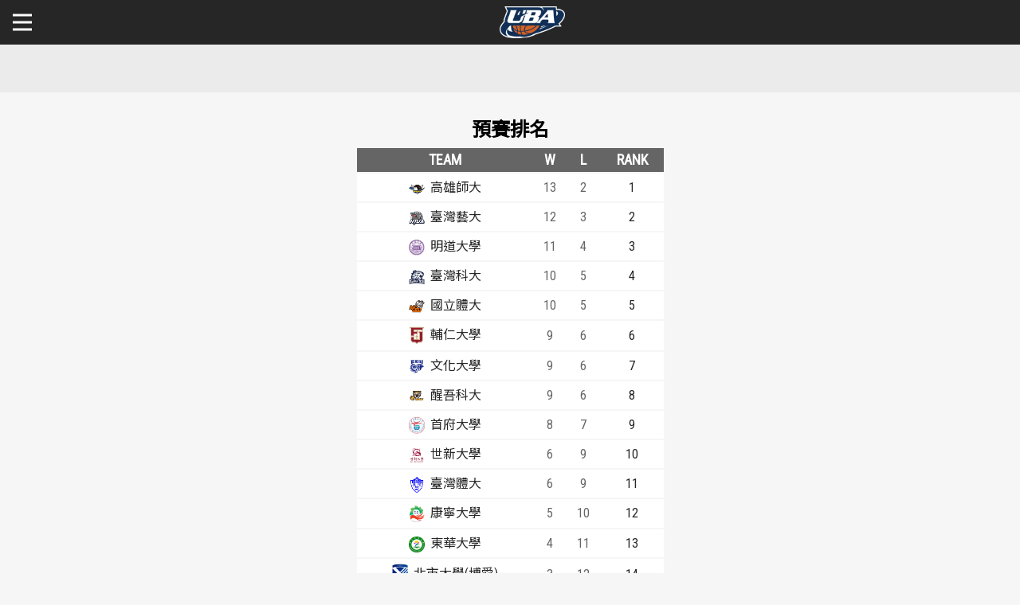

--- FILE ---
content_type: text/html; charset=utf-8
request_url: https://uba.tw/103/%E5%85%AC%E9%96%8B%E7%94%B7%E4%B8%80%E7%B4%9A/TeamRank
body_size: 79933
content:


<!DOCTYPE html>
<html lang="zh-tw">
<head>
    <meta charset="UTF-8">
    <meta name="viewport" content="width=device-width, initial-scale=1.0" />
    <link rel="icon" type="image/x-icon" href="/Images/2023new/favicon.png" />
    <title>戰績排行 - UBA大專籃球聯賽成績攻守記錄網</title>
    <link rel="stylesheet" href="/Content/mci_icoarw.css" />
    <link rel="stylesheet" href="/Content/mci_picsldr.css" />
    <link rel="stylesheet" href="/Content/mci_tab.css" />
    <link rel="stylesheet" href="/Content/site.css" />
    
    <script>
        var _SiteRoot = "/";
        var _BuildDefaultTime;
    </script>
    <script>
        (function (i, s, o, g, r, a, m) {
            i['GoogleAnalyticsObject'] = r;
            i[r] = i[r] ||
                function () {
                    (i[r].q = i[r].q || []).push(arguments)
                }, i[r].l = 1 * new Date();
            a = s.createElement(o),
                m = s.getElementsByTagName(o)[0];
            a.async = 1;
            a.src = g;
            m.parentNode.insertBefore(a, m)
        })(window, document, 'script', 'https://www.google-analytics.com/analytics.js', 'ga');

        ga('create', 'UA-86924312-2', 'auto');
        ga('send', 'pageview');

    </script>
    <script type="text/javascript">
        var appInsights = window.appInsights || function (config) {
            function i(config) { t[config] = function () { var i = arguments; t.queue.push(function () { t[config].apply(t, i) }) } } var t = { config: config }, u = document, e = window, o = "script", s = "AuthenticatedUserContext", h = "start", c = "stop", l = "Track", a = l + "Event", v = l + "Page", y = u.createElement(o), r, f; y.src = config.url || "https://az416426.vo.msecnd.net/scripts/a/ai.0.js"; u.getElementsByTagName(o)[0].parentNode.appendChild(y); try { t.cookie = u.cookie } catch (p) { } for (t.queue = [], t.version = "1.0", r = ["Event", "Exception", "Metric", "PageView", "Trace", "Dependency"]; r.length;) i("track" + r.pop()); return i("set" + s), i("clear" + s), i(h + a), i(c + a), i(h + v), i(c + v), i("flush"), config.disableExceptionTracking || (r = "onerror", i("_" + r), f = e[r], e[r] = function (config, i, u, e, o) { var s = f && f(config, i, u, e, o); return s !== !0 && t["_" + r](config, i, u, e, o), s }), t
        }({
            instrumentationKey: "999d1b99-c200-424f-a6b0-d1c9a23a646b"
        });

        window.appInsights = appInsights;
        appInsights.trackPageView();
    </script>
</head>
<body>
    <div class="main_body">
        <div class="block_top text_bolder">
            <div class="width_limiter">
                <div class="mobile_menu_toggle"><a href="#" id="mobile_menu_button"><span>選單</span></a></div>
                <div class="blcktp_left"><a href="/"><img src="/Images/2023new/site_logo.png" alt="" /></a></div>
                <div class="blcktp_right">
                    <div class="blcktp_menu">
                        <div class="blcktp_menu_items">
                            <ul class="not_list dsflex_wrap">
                                <li class="position_basic">
                                    <a href="https://www.ssu.org.tw/SportsEvent?type=3658b588-6ff8-4024-93c3-f6148cedc1ac" target="_blank"><span>關於富邦人壽UBA</span></a>
                                    
                                </li>
                                <li class="now_here">
                                    <a href="#"><span>公開男一級</span></a>
                                    <div class="site_submenu">
                                        <div class="site_submenu_content">
                                            <div class="site_submenu_title"><span>公開男一級</span></div>
                                            <div class="site_submenu_select">
                                                <div class="site_submenu_selectbox">
                                                    <div class="site_submenu_selectbox_title">學年度</div>
                                                    <div class="site_submenu_selectbox_select">
                                                        <select onchange="ChangeYear(this.value)">
                                                                    <option value="114" >114</option>
                                                                    <option value="113" >113</option>
                                                                    <option value="112" >112</option>
                                                                    <option value="111" >111</option>
                                                                    <option value="110" >110</option>
                                                                    <option value="109" >109</option>
                                                                    <option value="108" >108</option>
                                                                    <option value="107" >107</option>
                                                                    <option value="106" >106</option>
                                                                    <option value="105" >105</option>
                                                                    <option value="104" >104</option>
                                                                    <option value="103" selected>103</option>
                                                                    <option value="102" >102</option>
                                                        </select>
                                                    </div>
                                                </div>
                                            </div>
                                            <div class="site_submenu_menu">
                                                <ul class="not_list">
                                                    <li>
                                                        <a href="/103/%E5%85%AC%E9%96%8B%E7%94%B7%E4%B8%80%E7%B4%9A/Schedule" class=""><span>賽事資訊</span></a>
                                                    </li>
                                                    <li>
                                                        <a href="/103/%E5%85%AC%E9%96%8B%E7%94%B7%E4%B8%80%E7%B4%9A/Schedule/Schedule" class=""><span>賽程表</span></a>
                                                    </li>
                                                    <li>
                                                        <a href="/103/%E5%85%AC%E9%96%8B%E7%94%B7%E4%B8%80%E7%B4%9A/TeamRank" class="Doing"><span>戰績排行</span></a>
                                                    </li>
                                                    <li>
                                                        <a href="#" class="show_teams "><span>球隊資訊</span></a>
                                                        <div class="site_submenu_sub">
                                                            <div class="teams_back"><a href="#" class="teams_back_button"><span>球隊資訊</span></a></div>
                                                            <div class="site_submenu_sub_content">
                                                                <ul class="not_list dsflex_wrap">
                                                                        <li>
                                                                            <a href="/103/%E5%85%AC%E9%96%8B%E7%94%B7%E4%B8%80%E7%B4%9A/Team/Index/FA2742D2-B33F-444E-BEAA-2C2F1232B516">
                                                                                    <img src="/Uploads/Bages/B02292A4-31B0-4FDB-B061-80FD432ED020.png" alt="" />
                                                                                <span>醒吾科大</span>
                                                                            </a>
                                                                        </li>
                                                                        <li>
                                                                            <a href="/103/%E5%85%AC%E9%96%8B%E7%94%B7%E4%B8%80%E7%B4%9A/Team/Index/69B025C4-BEB6-47FF-9B4B-0137627CC1EC">
                                                                                    <img src="/Uploads/Bages/FDCCAB18-DBD5-407A-8C89-E90FDE3FE385.png" alt="" />
                                                                                <span>輔仁大學</span>
                                                                            </a>
                                                                        </li>
                                                                        <li>
                                                                            <a href="/103/%E5%85%AC%E9%96%8B%E7%94%B7%E4%B8%80%E7%B4%9A/Team/Index/134F4106-B83E-46DC-853A-B46F6C7F3D89">
                                                                                    <img src="/Uploads/Bages/14348C8E-6F97-468F-BF0A-0FFBC41C776B.png" alt="" />
                                                                                <span>臺灣體大</span>
                                                                            </a>
                                                                        </li>
                                                                        <li>
                                                                            <a href="/103/%E5%85%AC%E9%96%8B%E7%94%B7%E4%B8%80%E7%B4%9A/Team/Index/8D052701-A833-4369-A9FD-BC5DC605FE49">
                                                                                    <img src="/Uploads/Bages/4FD23359-F5B2-4DF7-B53B-AE2E03507C56.png" alt="" />
                                                                                <span>臺灣藝大</span>
                                                                            </a>
                                                                        </li>
                                                                        <li>
                                                                            <a href="/103/%E5%85%AC%E9%96%8B%E7%94%B7%E4%B8%80%E7%B4%9A/Team/Index/6348EA08-9E85-4CD0-A66A-FAAE61CCB5E5">
                                                                                    <img src="/Uploads/Bages/71B8DB86-A22D-4D0A-A19C-095467F3891E.png" alt="" />
                                                                                <span>臺灣科大</span>
                                                                            </a>
                                                                        </li>
                                                                        <li>
                                                                            <a href="/103/%E5%85%AC%E9%96%8B%E7%94%B7%E4%B8%80%E7%B4%9A/Team/Index/4DE5324E-39A6-4ADF-A828-76322E2AA047">
                                                                                    <img src="/PhotoFiles/SchoolCodeManager/635532162289663984.jpg" alt="" />
                                                                                <span>康寧大學</span>
                                                                            </a>
                                                                        </li>
                                                                        <li>
                                                                            <a href="/103/%E5%85%AC%E9%96%8B%E7%94%B7%E4%B8%80%E7%B4%9A/Team/Index/6B07CC25-3600-4B9F-9A5B-4ADC6FE5A7FA">
                                                                                    <img src="/Uploads/Bages/8C460E67-201A-48F9-A5F0-E8661B1B6F88.png" alt="" />
                                                                                <span>國立體大</span>
                                                                            </a>
                                                                        </li>
                                                                        <li>
                                                                            <a href="/103/%E5%85%AC%E9%96%8B%E7%94%B7%E4%B8%80%E7%B4%9A/Team/Index/E60DB6A9-3047-4BC4-9FF3-AF9FA519448A">
                                                                                    <img src="/Uploads/Bages/D955A8E0-7B29-4753-85C2-1C5AAAFE8EB1.png" alt="" />
                                                                                <span>高雄師大</span>
                                                                            </a>
                                                                        </li>
                                                                        <li>
                                                                            <a href="/103/%E5%85%AC%E9%96%8B%E7%94%B7%E4%B8%80%E7%B4%9A/Team/Index/906A9A86-2C04-469F-A7EF-D2A88E186AD7">
                                                                                    <img src="/PhotoFiles/SchoolCodeManager/635246006227301128.jpg" alt="" />
                                                                                <span>首府大學</span>
                                                                            </a>
                                                                        </li>
                                                                        <li>
                                                                            <a href="/103/%E5%85%AC%E9%96%8B%E7%94%B7%E4%B8%80%E7%B4%9A/Team/Index/3CB2B9D8-513A-42F4-93FF-67906B295D5D">
                                                                                    <img src="/Uploads/Bages/C4575BFB-69FF-4201-91A1-B3C5DFE319A9.png" alt="" />
                                                                                <span>屏東大學</span>
                                                                            </a>
                                                                        </li>
                                                                        <li>
                                                                            <a href="/103/%E5%85%AC%E9%96%8B%E7%94%B7%E4%B8%80%E7%B4%9A/Team/Index/E8CAB35C-BF6C-4FFF-851B-EDFEDC3805C6">
                                                                                    <img src="/PhotoFiles/SchoolCodeManager/635532129887470684.jpg" alt="" />
                                                                                <span>東華大學</span>
                                                                            </a>
                                                                        </li>
                                                                        <li>
                                                                            <a href="/103/%E5%85%AC%E9%96%8B%E7%94%B7%E4%B8%80%E7%B4%9A/Team/Index/2AB5C7DA-528F-425B-A3EE-956D4C20A3B4">
                                                                                    <img src="/PhotoFiles/SchoolCodeManager/635246005713175288.jpg" alt="" />
                                                                                <span>明道大學</span>
                                                                            </a>
                                                                        </li>
                                                                        <li>
                                                                            <a href="/103/%E5%85%AC%E9%96%8B%E7%94%B7%E4%B8%80%E7%B4%9A/Team/Index/A0C12ECF-C554-4A88-91F3-9F79501BA07A">
                                                                                    <img src="/Uploads/Bages/8554A7B0-6E1C-4DF2-87CC-B66BD093AC6D.png" alt="" />
                                                                                <span>成功大學</span>
                                                                            </a>
                                                                        </li>
                                                                        <li>
                                                                            <a href="/103/%E5%85%AC%E9%96%8B%E7%94%B7%E4%B8%80%E7%B4%9A/Team/Index/DB91FCC4-5877-4051-8D87-06492D174FC5">
                                                                                    <img src="/Uploads/Bages/D9001C79-044D-4631-9F88-36579EC9B432.png" alt="" />
                                                                                <span>北市大學(博愛)</span>
                                                                            </a>
                                                                        </li>
                                                                        <li>
                                                                            <a href="/103/%E5%85%AC%E9%96%8B%E7%94%B7%E4%B8%80%E7%B4%9A/Team/Index/5B9DA934-043D-4903-8FE1-EF86E2EEE548">
                                                                                    <img src="/Uploads/Bages/ACFB7139-C5AC-4CFC-9F3F-7B6B5240B44A.png" alt="" />
                                                                                <span>世新大學</span>
                                                                            </a>
                                                                        </li>
                                                                        <li>
                                                                            <a href="/103/%E5%85%AC%E9%96%8B%E7%94%B7%E4%B8%80%E7%B4%9A/Team/Index/3078701F-31EE-479D-9882-FA928F0116F0">
                                                                                    <img src="/Uploads/Bages/FE097FB5-3CDC-4DF4-BB30-C6B29054CD15.png" alt="" />
                                                                                <span>文化大學</span>
                                                                            </a>
                                                                        </li>
                                                                </ul>
                                                            </div>
                                                        </div>
                                                    </li>
                                                    <li>
                                                        <a href="/103/%E5%85%AC%E9%96%8B%E7%94%B7%E4%B8%80%E7%B4%9A/Player" class=""><span>選手資訊</span></a>
                                                    </li>
                                                    <li>
                                                        <a href="/103/%E5%85%AC%E9%96%8B%E7%94%B7%E4%B8%80%E7%B4%9A/Team/Statistic" class=""><span>數據統計</span></a>
                                                    </li>
                                                </ul>
                                            </div>
                                            <div class="site_submenu_links">
                                                <ul class="not_list">
                                                    <li><a href="#"><span>歷屆冠軍</span></a></li>
                                                    <li><a href="#"><span>歷屆個人獎得主</span></a></li>
                                                    <li><a href="#"><span>歷史數據排行</span></a></li>
                                                </ul>
                                            </div>
                                        </div>
                                    </div>
                                </li>
                                <li class="">
                                    <a href="#"><span>公開女一級</span></a>
                                    <div class="site_submenu">
                                        <div class="site_submenu_content">
                                            <div class="site_submenu_title"><span>公開女一級</span></div>
                                            <div class="site_submenu_select">
                                                <div class="site_submenu_selectbox">
                                                    <div class="site_submenu_selectbox_title">學年度</div>
                                                    <div class="site_submenu_selectbox_select">
                                                        <select onchange="ChangeYear(this.value)">
                                                                    <option value="114" >114</option>
                                                                    <option value="113" >113</option>
                                                                    <option value="112" >112</option>
                                                                    <option value="111" >111</option>
                                                                    <option value="110" >110</option>
                                                                    <option value="109" >109</option>
                                                                    <option value="108" >108</option>
                                                                    <option value="107" >107</option>
                                                                    <option value="106" >106</option>
                                                                    <option value="105" >105</option>
                                                                    <option value="104" >104</option>
                                                                    <option value="103" selected>103</option>
                                                                    <option value="102" >102</option>
                                                        </select>
                                                    </div>
                                                </div>
                                            </div>
                                            <div class="site_submenu_menu">
                                                <ul class="not_list">
                                                    <li>
                                                        <a href="/103/%E5%85%AC%E9%96%8B%E5%A5%B3%E4%B8%80%E7%B4%9A/Schedule" class=""><span>賽事資訊</span></a>
                                                    </li>
                                                    <li>
                                                        <a href="/103/%E5%85%AC%E9%96%8B%E5%A5%B3%E4%B8%80%E7%B4%9A/Schedule/Schedule" class=""><span>賽程表</span></a>
                                                    </li>
                                                    <li>
                                                        <a href="/103/%E5%85%AC%E9%96%8B%E5%A5%B3%E4%B8%80%E7%B4%9A/TeamRank" class=""><span>戰績排行</span></a>
                                                    </li>
                                                    <li>
                                                        <a href="#" class="show_teams "><span>球隊資訊</span></a>
                                                        <div class="site_submenu_sub">
                                                            <div class="teams_back"><a href="#" class="teams_back_button"><span>球隊資訊</span></a></div>
                                                            <div class="site_submenu_sub_content">
                                                                <ul class="not_list dsflex_wrap">
                                                                        <li>
                                                                            <a href="/103/%E5%85%AC%E9%96%8B%E5%A5%B3%E4%B8%80%E7%B4%9A/Team/Index/17EB2C3D-C92B-49AA-B246-9B319EF115A7">
                                                                                    <img src="/Uploads/Bages/14348C8E-6F97-468F-BF0A-0FFBC41C776B.png" alt="" />
                                                                                <span>臺灣體大</span>
                                                                            </a>
                                                                        </li>
                                                                        <li>
                                                                            <a href="/103/%E5%85%AC%E9%96%8B%E5%A5%B3%E4%B8%80%E7%B4%9A/Team/Index/B6B8FDFD-61CE-4A21-AB29-46A620BB8494">
                                                                                    <img src="/Uploads/Bages/FE947093-FA6F-4596-93D1-501506BA36D1.png" alt="" />
                                                                                <span>臺灣師大</span>
                                                                            </a>
                                                                        </li>
                                                                        <li>
                                                                            <a href="/103/%E5%85%AC%E9%96%8B%E5%A5%B3%E4%B8%80%E7%B4%9A/Team/Index/D42A613C-176E-45E4-ABFF-8C8E03C423D8">
                                                                                    <img src="/Uploads/Bages/71B8DB86-A22D-4D0A-A19C-095467F3891E.png" alt="" />
                                                                                <span>臺灣科大</span>
                                                                            </a>
                                                                        </li>
                                                                        <li>
                                                                            <a href="/103/%E5%85%AC%E9%96%8B%E5%A5%B3%E4%B8%80%E7%B4%9A/Team/Index/05005634-17EE-47CF-B648-ED6EBCEA3B9D">
                                                                                    <img src="/Uploads/Bages/11D4E200-E27F-4348-ABDF-6561D1F2011E.png" alt="" />
                                                                                <span>臺北大學</span>
                                                                            </a>
                                                                        </li>
                                                                        <li>
                                                                            <a href="/103/%E5%85%AC%E9%96%8B%E5%A5%B3%E4%B8%80%E7%B4%9A/Team/Index/DA43CCEA-796A-4DCD-BD37-8E82939536E9">
                                                                                    <img src="/PhotoFiles/SchoolCodeManager/635246016778358040.jpg" alt="" />
                                                                                <span>實踐大學</span>
                                                                            </a>
                                                                        </li>
                                                                        <li>
                                                                            <a href="/103/%E5%85%AC%E9%96%8B%E5%A5%B3%E4%B8%80%E7%B4%9A/Team/Index/ECEFD200-43FA-46EF-8275-825F3718A101">
                                                                                    <img src="/PhotoFiles/SchoolCodeManager/635539138754013642.gif" alt="" />
                                                                                <span>國北教大</span>
                                                                            </a>
                                                                        </li>
                                                                        <li>
                                                                            <a href="/103/%E5%85%AC%E9%96%8B%E5%A5%B3%E4%B8%80%E7%B4%9A/Team/Index/73599EFC-1AA0-4012-B661-DE49CFACD1B3">
                                                                                    <img src="/PhotoFiles/SchoolCodeManager/635539134351361825.jpg" alt="" />
                                                                                <span>東南科大</span>
                                                                            </a>
                                                                        </li>
                                                                        <li>
                                                                            <a href="/103/%E5%85%AC%E9%96%8B%E5%A5%B3%E4%B8%80%E7%B4%9A/Team/Index/7E82BBC6-49D4-4DB3-B074-91C06EBC83CA">
                                                                                    <img src="/Uploads/Bages/76CF3638-9338-43AA-BC58-E86F0217FF75.png" alt="" />
                                                                                <span>佛光大學</span>
                                                                            </a>
                                                                        </li>
                                                                        <li>
                                                                            <a href="/103/%E5%85%AC%E9%96%8B%E5%A5%B3%E4%B8%80%E7%B4%9A/Team/Index/B4B0D897-B9DA-4205-857B-73DFCA09D1CE">
                                                                                    <img src="/Uploads/Bages/D9001C79-044D-4631-9F88-36579EC9B432.png" alt="" />
                                                                                <span>北市大學(博愛)</span>
                                                                            </a>
                                                                        </li>
                                                                        <li>
                                                                            <a href="/103/%E5%85%AC%E9%96%8B%E5%A5%B3%E4%B8%80%E7%B4%9A/Team/Index/97F5D5EB-3F5F-4CB6-84FC-9FE2129D42BE">
                                                                                    <img src="/Uploads/Bages/ACF6E609-4F20-4104-9AAE-A73B54027BC5.png" alt="" />
                                                                                <span>北市大學(天母)</span>
                                                                            </a>
                                                                        </li>
                                                                        <li>
                                                                            <a href="/103/%E5%85%AC%E9%96%8B%E5%A5%B3%E4%B8%80%E7%B4%9A/Team/Index/B269B638-3C60-4FBE-9A29-3852680E6A8D">
                                                                                    <img src="/Uploads/Bages/ACFB7139-C5AC-4CFC-9F3F-7B6B5240B44A.png" alt="" />
                                                                                <span>世新大學</span>
                                                                            </a>
                                                                        </li>
                                                                        <li>
                                                                            <a href="/103/%E5%85%AC%E9%96%8B%E5%A5%B3%E4%B8%80%E7%B4%9A/Team/Index/80FA73AD-98A4-47A6-92B1-DDEF8C2B5617">
                                                                                    <img src="/Uploads/Bages/FE097FB5-3CDC-4DF4-BB30-C6B29054CD15.png" alt="" />
                                                                                <span>文化大學</span>
                                                                            </a>
                                                                        </li>
                                                                </ul>
                                                            </div>
                                                        </div>
                                                    </li>
                                                    <li>
                                                        <a href="/103/%E5%85%AC%E9%96%8B%E5%A5%B3%E4%B8%80%E7%B4%9A/Player" class=""><span>選手資訊</span></a>
                                                    </li>
                                                    <li>
                                                        <a href="/103/%E5%85%AC%E9%96%8B%E5%A5%B3%E4%B8%80%E7%B4%9A/Team/Statistic" class=""><span>數據統計</span></a>
                                                    </li>
                                                </ul>
                                            </div>
                                            <div class="site_submenu_links">
                                                <ul class="not_list">
                                                    <li><a href="#"><span>歷屆冠軍</span></a></li>
                                                    <li><a href="#"><span>歷屆個人獎得主</span></a></li>
                                                    <li><a href="#"><span>歷史數據排行</span></a></li>
                                                </ul>
                                            </div>
                                        </div>
                                    </div>
                                </li>
                                <li>
                                    <a href="https://uba.tw/SecondAndGeneral"><span>二級與一般組</span></a>
                                </li>
                                <li>
                                    <a href="https://www.ssu.org.tw/News?type=c99e6d1d-4e4e-4f91-a292-dd5db3b9150e" target="_blank"><span>新聞</span></a>
                                </li>
                            </ul>
                        </div>
                        <div class="blcktp_menu_social">
                            <ul class="not_list dsflex_wrap site_flex_padding">
                                <li><a href="https://www.sports.gov.tw/" target="_blank"><img src="/Images/2023new/site_top_icons_1-2025.png" alt="體育部" /></a></li>
                                <li><a href="https://www.ctusf.org.tw/" target="_blank"><img src="/Images/2023new/site_top_icons_2.png" alt="大專體總" /></a></li>
                                <li><a href="https://www.fubon.com/life/" target="_blank"><img src="/Images/2023new/site_top_icons_3.png" alt="富邦人壽" /></a></li>
                            </ul>
                        </div>
                    </div>
                </div>
            </div>
        </div>
        <div class="block_middle">
            <div class="inner_gender_spec" data-type="male">
                <div class="inrpg_gender_now"></div>
                
                

<div class="page_content_place" data-rel="teamrank">
    <div class="inner_teamrank_top">
        <div class="width_limiter">
            <div class="inrtmrnktp_rank_view_box">
            </div>
        </div>
    </div>
    <div class="width_limiter">
        <div class="innerpage_main">
            
            <div class="other_games_rank">
                <ul class="not_list dsflex_wrap">
                    
                                                                <li>
                            <div class="other_games_rank_item">
                                <div class="record_title"><span>預賽排名</span></div>
                                        <div class="record_content">
                <div class="record_tableTitle"></div>
            <div class="record_table">
                
                        <table class="record_tableHead">
                            <thead>
                                <tr>
                                    <th>TEAM</th>
                                    <th>W</th>
                                    <th>L</th>
                                    <th>RANK</th>
                                </tr>
                            </thead>
                            <tbody>

                                    <tr>
                                        <td>
                                                <img src="/Uploads/Bages/D955A8E0-7B29-4753-85C2-1C5AAAFE8EB1.png" alt="" />
                                            <a href="/103/%E5%85%AC%E9%96%8B%E7%94%B7%E4%B8%80%E7%B4%9A/Team/Index/E60DB6A9-3047-4BC4-9FF3-AF9FA519448A">高雄師大</a>
                                        </td>
                                        <td>13</td>
                                        <td>2</td>
                                        
                                            <td class="rank_lose">
                                                <a class="fancybox" href="#E60DB6A9-3047-4BC4-9FF3-AF9FA519448A預賽無">1</a>
                                            </td>
                                    </tr>
                                    <tr id="E60DB6A9-3047-4BC4-9FF3-AF9FA519448A預賽無" style="display: none">
                                        <td colspan="4">
                                            <label style="font-size: 16px">勝場數：0</label>
                                            <br />
                                            <label style="font-size: 16px">得分和：0</label>
                                            <br />
                                            <label style="font-size: 16px">失分和：0</label>
                                            <br />
                                            <label style="font-size: 16px">得失分率：0</label>
                                        </td>
                                    </tr>
                                    <tr>
                                        <td>
                                                <img src="/Uploads/Bages/4FD23359-F5B2-4DF7-B53B-AE2E03507C56.png" alt="" />
                                            <a href="/103/%E5%85%AC%E9%96%8B%E7%94%B7%E4%B8%80%E7%B4%9A/Team/Index/8D052701-A833-4369-A9FD-BC5DC605FE49">臺灣藝大</a>
                                        </td>
                                        <td>12</td>
                                        <td>3</td>
                                        
                                            <td class="rank_lose">
                                                <a class="fancybox" href="#8D052701-A833-4369-A9FD-BC5DC605FE49預賽無">2</a>
                                            </td>
                                    </tr>
                                    <tr id="8D052701-A833-4369-A9FD-BC5DC605FE49預賽無" style="display: none">
                                        <td colspan="4">
                                            <label style="font-size: 16px">勝場數：0</label>
                                            <br />
                                            <label style="font-size: 16px">得分和：0</label>
                                            <br />
                                            <label style="font-size: 16px">失分和：0</label>
                                            <br />
                                            <label style="font-size: 16px">得失分率：0</label>
                                        </td>
                                    </tr>
                                    <tr>
                                        <td>
                                                <img src="/PhotoFiles/SchoolCodeManager/635246005713175288.jpg" alt="" />
                                            <a href="/103/%E5%85%AC%E9%96%8B%E7%94%B7%E4%B8%80%E7%B4%9A/Team/Index/2AB5C7DA-528F-425B-A3EE-956D4C20A3B4">明道大學</a>
                                        </td>
                                        <td>11</td>
                                        <td>4</td>
                                        
                                            <td class="rank_lose">
                                                <a class="fancybox" href="#2AB5C7DA-528F-425B-A3EE-956D4C20A3B4預賽無">3</a>
                                            </td>
                                    </tr>
                                    <tr id="2AB5C7DA-528F-425B-A3EE-956D4C20A3B4預賽無" style="display: none">
                                        <td colspan="4">
                                            <label style="font-size: 16px">勝場數：0</label>
                                            <br />
                                            <label style="font-size: 16px">得分和：0</label>
                                            <br />
                                            <label style="font-size: 16px">失分和：0</label>
                                            <br />
                                            <label style="font-size: 16px">得失分率：0</label>
                                        </td>
                                    </tr>
                                    <tr>
                                        <td>
                                                <img src="/Uploads/Bages/71B8DB86-A22D-4D0A-A19C-095467F3891E.png" alt="" />
                                            <a href="/103/%E5%85%AC%E9%96%8B%E7%94%B7%E4%B8%80%E7%B4%9A/Team/Index/6348EA08-9E85-4CD0-A66A-FAAE61CCB5E5">臺灣科大</a>
                                        </td>
                                        <td>10</td>
                                        <td>5</td>
                                        
                                            <td class="rank_lose">
                                                <a class="fancybox" href="#6348EA08-9E85-4CD0-A66A-FAAE61CCB5E5預賽無">4</a>
                                            </td>
                                    </tr>
                                    <tr id="6348EA08-9E85-4CD0-A66A-FAAE61CCB5E5預賽無" style="display: none">
                                        <td colspan="4">
                                            <label style="font-size: 16px">勝場數：1</label>
                                            <br />
                                            <label style="font-size: 16px">得分和：0</label>
                                            <br />
                                            <label style="font-size: 16px">失分和：0</label>
                                            <br />
                                            <label style="font-size: 16px">得失分率：0</label>
                                        </td>
                                    </tr>
                                    <tr>
                                        <td>
                                                <img src="/Uploads/Bages/8C460E67-201A-48F9-A5F0-E8661B1B6F88.png" alt="" />
                                            <a href="/103/%E5%85%AC%E9%96%8B%E7%94%B7%E4%B8%80%E7%B4%9A/Team/Index/6B07CC25-3600-4B9F-9A5B-4ADC6FE5A7FA">國立體大</a>
                                        </td>
                                        <td>10</td>
                                        <td>5</td>
                                        
                                            <td class="rank_lose">
                                                <a class="fancybox" href="#6B07CC25-3600-4B9F-9A5B-4ADC6FE5A7FA預賽無">5</a>
                                            </td>
                                    </tr>
                                    <tr id="6B07CC25-3600-4B9F-9A5B-4ADC6FE5A7FA預賽無" style="display: none">
                                        <td colspan="4">
                                            <label style="font-size: 16px">勝場數：0</label>
                                            <br />
                                            <label style="font-size: 16px">得分和：0</label>
                                            <br />
                                            <label style="font-size: 16px">失分和：0</label>
                                            <br />
                                            <label style="font-size: 16px">得失分率：0</label>
                                        </td>
                                    </tr>
                                    <tr>
                                        <td>
                                                <img src="/Uploads/Bages/FDCCAB18-DBD5-407A-8C89-E90FDE3FE385.png" alt="" />
                                            <a href="/103/%E5%85%AC%E9%96%8B%E7%94%B7%E4%B8%80%E7%B4%9A/Team/Index/69B025C4-BEB6-47FF-9B4B-0137627CC1EC">輔仁大學</a>
                                        </td>
                                        <td>9</td>
                                        <td>6</td>
                                        
                                            <td class="rank_lose">
                                                <a class="fancybox" href="#69B025C4-BEB6-47FF-9B4B-0137627CC1EC預賽無">6</a>
                                            </td>
                                    </tr>
                                    <tr id="69B025C4-BEB6-47FF-9B4B-0137627CC1EC預賽無" style="display: none">
                                        <td colspan="4">
                                            <label style="font-size: 16px">勝場數：2</label>
                                            <br />
                                            <label style="font-size: 16px">得分和：0</label>
                                            <br />
                                            <label style="font-size: 16px">失分和：0</label>
                                            <br />
                                            <label style="font-size: 16px">得失分率：0</label>
                                        </td>
                                    </tr>
                                    <tr>
                                        <td>
                                                <img src="/Uploads/Bages/FE097FB5-3CDC-4DF4-BB30-C6B29054CD15.png" alt="" />
                                            <a href="/103/%E5%85%AC%E9%96%8B%E7%94%B7%E4%B8%80%E7%B4%9A/Team/Index/3078701F-31EE-479D-9882-FA928F0116F0">文化大學</a>
                                        </td>
                                        <td>9</td>
                                        <td>6</td>
                                        
                                            <td class="rank_lose">
                                                <a class="fancybox" href="#3078701F-31EE-479D-9882-FA928F0116F0預賽無">7</a>
                                            </td>
                                    </tr>
                                    <tr id="3078701F-31EE-479D-9882-FA928F0116F0預賽無" style="display: none">
                                        <td colspan="4">
                                            <label style="font-size: 16px">勝場數：1</label>
                                            <br />
                                            <label style="font-size: 16px">得分和：0</label>
                                            <br />
                                            <label style="font-size: 16px">失分和：0</label>
                                            <br />
                                            <label style="font-size: 16px">得失分率：0</label>
                                        </td>
                                    </tr>
                                    <tr>
                                        <td>
                                                <img src="/Uploads/Bages/B02292A4-31B0-4FDB-B061-80FD432ED020.png" alt="" />
                                            <a href="/103/%E5%85%AC%E9%96%8B%E7%94%B7%E4%B8%80%E7%B4%9A/Team/Index/FA2742D2-B33F-444E-BEAA-2C2F1232B516">醒吾科大</a>
                                        </td>
                                        <td>9</td>
                                        <td>6</td>
                                        
                                            <td class="rank_lose">
                                                <a class="fancybox" href="#FA2742D2-B33F-444E-BEAA-2C2F1232B516預賽無">8</a>
                                            </td>
                                    </tr>
                                    <tr id="FA2742D2-B33F-444E-BEAA-2C2F1232B516預賽無" style="display: none">
                                        <td colspan="4">
                                            <label style="font-size: 16px">勝場數：0</label>
                                            <br />
                                            <label style="font-size: 16px">得分和：0</label>
                                            <br />
                                            <label style="font-size: 16px">失分和：0</label>
                                            <br />
                                            <label style="font-size: 16px">得失分率：0</label>
                                        </td>
                                    </tr>
                                    <tr>
                                        <td>
                                                <img src="/PhotoFiles/SchoolCodeManager/635246006227301128.jpg" alt="" />
                                            <a href="/103/%E5%85%AC%E9%96%8B%E7%94%B7%E4%B8%80%E7%B4%9A/Team/Index/906A9A86-2C04-469F-A7EF-D2A88E186AD7">首府大學</a>
                                        </td>
                                        <td>8</td>
                                        <td>7</td>
                                        
                                            <td class="rank_lose">
                                                <a class="fancybox" href="#906A9A86-2C04-469F-A7EF-D2A88E186AD7預賽無">9</a>
                                            </td>
                                    </tr>
                                    <tr id="906A9A86-2C04-469F-A7EF-D2A88E186AD7預賽無" style="display: none">
                                        <td colspan="4">
                                            <label style="font-size: 16px">勝場數：0</label>
                                            <br />
                                            <label style="font-size: 16px">得分和：0</label>
                                            <br />
                                            <label style="font-size: 16px">失分和：0</label>
                                            <br />
                                            <label style="font-size: 16px">得失分率：0</label>
                                        </td>
                                    </tr>
                                    <tr>
                                        <td>
                                                <img src="/Uploads/Bages/ACFB7139-C5AC-4CFC-9F3F-7B6B5240B44A.png" alt="" />
                                            <a href="/103/%E5%85%AC%E9%96%8B%E7%94%B7%E4%B8%80%E7%B4%9A/Team/Index/5B9DA934-043D-4903-8FE1-EF86E2EEE548">世新大學</a>
                                        </td>
                                        <td>6</td>
                                        <td>9</td>
                                        
                                            <td class="rank_lose">
                                                <a class="fancybox" href="#5B9DA934-043D-4903-8FE1-EF86E2EEE548預賽無">10</a>
                                            </td>
                                    </tr>
                                    <tr id="5B9DA934-043D-4903-8FE1-EF86E2EEE548預賽無" style="display: none">
                                        <td colspan="4">
                                            <label style="font-size: 16px">勝場數：1</label>
                                            <br />
                                            <label style="font-size: 16px">得分和：0</label>
                                            <br />
                                            <label style="font-size: 16px">失分和：0</label>
                                            <br />
                                            <label style="font-size: 16px">得失分率：0</label>
                                        </td>
                                    </tr>
                                    <tr>
                                        <td>
                                                <img src="/Uploads/Bages/14348C8E-6F97-468F-BF0A-0FFBC41C776B.png" alt="" />
                                            <a href="/103/%E5%85%AC%E9%96%8B%E7%94%B7%E4%B8%80%E7%B4%9A/Team/Index/134F4106-B83E-46DC-853A-B46F6C7F3D89">臺灣體大</a>
                                        </td>
                                        <td>6</td>
                                        <td>9</td>
                                        
                                            <td class="rank_lose">
                                                <a class="fancybox" href="#134F4106-B83E-46DC-853A-B46F6C7F3D89預賽無">11</a>
                                            </td>
                                    </tr>
                                    <tr id="134F4106-B83E-46DC-853A-B46F6C7F3D89預賽無" style="display: none">
                                        <td colspan="4">
                                            <label style="font-size: 16px">勝場數：0</label>
                                            <br />
                                            <label style="font-size: 16px">得分和：0</label>
                                            <br />
                                            <label style="font-size: 16px">失分和：0</label>
                                            <br />
                                            <label style="font-size: 16px">得失分率：0</label>
                                        </td>
                                    </tr>
                                    <tr>
                                        <td>
                                                <img src="/PhotoFiles/SchoolCodeManager/635532162289663984.jpg" alt="" />
                                            <a href="/103/%E5%85%AC%E9%96%8B%E7%94%B7%E4%B8%80%E7%B4%9A/Team/Index/4DE5324E-39A6-4ADF-A828-76322E2AA047">康寧大學</a>
                                        </td>
                                        <td>5</td>
                                        <td>10</td>
                                        
                                            <td class="rank_lose">
                                                <a class="fancybox" href="#4DE5324E-39A6-4ADF-A828-76322E2AA047預賽無">12</a>
                                            </td>
                                    </tr>
                                    <tr id="4DE5324E-39A6-4ADF-A828-76322E2AA047預賽無" style="display: none">
                                        <td colspan="4">
                                            <label style="font-size: 16px">勝場數：0</label>
                                            <br />
                                            <label style="font-size: 16px">得分和：0</label>
                                            <br />
                                            <label style="font-size: 16px">失分和：0</label>
                                            <br />
                                            <label style="font-size: 16px">得失分率：0</label>
                                        </td>
                                    </tr>
                                    <tr>
                                        <td>
                                                <img src="/PhotoFiles/SchoolCodeManager/635532129887470684.jpg" alt="" />
                                            <a href="/103/%E5%85%AC%E9%96%8B%E7%94%B7%E4%B8%80%E7%B4%9A/Team/Index/E8CAB35C-BF6C-4FFF-851B-EDFEDC3805C6">東華大學</a>
                                        </td>
                                        <td>4</td>
                                        <td>11</td>
                                        
                                            <td class="rank_lose">
                                                <a class="fancybox" href="#E8CAB35C-BF6C-4FFF-851B-EDFEDC3805C6預賽無">13</a>
                                            </td>
                                    </tr>
                                    <tr id="E8CAB35C-BF6C-4FFF-851B-EDFEDC3805C6預賽無" style="display: none">
                                        <td colspan="4">
                                            <label style="font-size: 16px">勝場數：0</label>
                                            <br />
                                            <label style="font-size: 16px">得分和：0</label>
                                            <br />
                                            <label style="font-size: 16px">失分和：0</label>
                                            <br />
                                            <label style="font-size: 16px">得失分率：0</label>
                                        </td>
                                    </tr>
                                    <tr>
                                        <td>
                                                <img src="/Uploads/Bages/D9001C79-044D-4631-9F88-36579EC9B432.png" alt="" />
                                            <a href="/103/%E5%85%AC%E9%96%8B%E7%94%B7%E4%B8%80%E7%B4%9A/Team/Index/DB91FCC4-5877-4051-8D87-06492D174FC5">北市大學(博愛)</a>
                                        </td>
                                        <td>3</td>
                                        <td>12</td>
                                        
                                            <td class="rank_lose">
                                                <a class="fancybox" href="#DB91FCC4-5877-4051-8D87-06492D174FC5預賽無">14</a>
                                            </td>
                                    </tr>
                                    <tr id="DB91FCC4-5877-4051-8D87-06492D174FC5預賽無" style="display: none">
                                        <td colspan="4">
                                            <label style="font-size: 16px">勝場數：1</label>
                                            <br />
                                            <label style="font-size: 16px">得分和：0</label>
                                            <br />
                                            <label style="font-size: 16px">失分和：0</label>
                                            <br />
                                            <label style="font-size: 16px">得失分率：0</label>
                                        </td>
                                    </tr>
                                    <tr>
                                        <td>
                                                <img src="/Uploads/Bages/C4575BFB-69FF-4201-91A1-B3C5DFE319A9.png" alt="" />
                                            <a href="/103/%E5%85%AC%E9%96%8B%E7%94%B7%E4%B8%80%E7%B4%9A/Team/Index/3CB2B9D8-513A-42F4-93FF-67906B295D5D">屏東大學</a>
                                        </td>
                                        <td>3</td>
                                        <td>12</td>
                                        
                                            <td class="rank_lose">
                                                <a class="fancybox" href="#3CB2B9D8-513A-42F4-93FF-67906B295D5D預賽無">15</a>
                                            </td>
                                    </tr>
                                    <tr id="3CB2B9D8-513A-42F4-93FF-67906B295D5D預賽無" style="display: none">
                                        <td colspan="4">
                                            <label style="font-size: 16px">勝場數：0</label>
                                            <br />
                                            <label style="font-size: 16px">得分和：0</label>
                                            <br />
                                            <label style="font-size: 16px">失分和：0</label>
                                            <br />
                                            <label style="font-size: 16px">得失分率：0</label>
                                        </td>
                                    </tr>
                                    <tr>
                                        <td>
                                                <img src="/Uploads/Bages/8554A7B0-6E1C-4DF2-87CC-B66BD093AC6D.png" alt="" />
                                            <a href="/103/%E5%85%AC%E9%96%8B%E7%94%B7%E4%B8%80%E7%B4%9A/Team/Index/A0C12ECF-C554-4A88-91F3-9F79501BA07A">成功大學</a>
                                        </td>
                                        <td>2</td>
                                        <td>13</td>
                                        
                                            <td class="rank_lose">
                                                <a class="fancybox" href="#A0C12ECF-C554-4A88-91F3-9F79501BA07A預賽無">16</a>
                                            </td>
                                    </tr>
                                    <tr id="A0C12ECF-C554-4A88-91F3-9F79501BA07A預賽無" style="display: none">
                                        <td colspan="4">
                                            <label style="font-size: 16px">勝場數：0</label>
                                            <br />
                                            <label style="font-size: 16px">得分和：0</label>
                                            <br />
                                            <label style="font-size: 16px">失分和：0</label>
                                            <br />
                                            <label style="font-size: 16px">得失分率：0</label>
                                        </td>
                                    </tr>
                            </tbody>
                        </table>
                    
            </div>
        </div>

                            </div>
                        </li>
                </ul>
            </div>
        </div>
    </div>
</div>


            </div>
        </div>
        <div class="block_bottom">
            <div class="blckbtm_top">
                <div class="width_limiter">
                    <div class="text_title text_bolder"><span class="main_text">SPONSORS</span></div>
                    <div class="site_sponsors">
                        <ul class="not_list dsflex_wrap">
                            <li><img src="/Images/2023new/banner/20251110/1-1.jpg" alt="" /></li>
                            <li><a href="https://www.fubon.com/life/" target="_blank"><img src="/Images/2023new/banner/20231106/2-1.jpg" alt="" /></a></li>
                            <li><a href="https://www.cht.com.tw/home/consumer" target="_blank"><img src="/Images/2023new/banner/20231106/2-2.jpg" alt="" /></a></li>
                            
                            <li><a href="https://www.starlike.com.tw/blog/brands/spalding/" target="_blank"><img src="/Images/2023new/banner/20231106/2-4.jpg" alt="" /></a></li>
                            
                            <li><a href="https://www.weilih.com.tw/product/7526" target="_blank"><img src="/Images/2023new/banner/20231106/2-6.jpg" alt="" /></a></li>
                        </ul>
                        <ul class="not_list dsflex_wrap">
                            <li><a href="https://www.heysong.com.tw/fin/" target="_blank"><img src="/Images/2023new/banner/20231106/3-1.jpg" alt="" /></a></li>
                            <li><a href="https://www.ykkap.com.tw/index.aspx" target="_blank"><img src="/Images/2023new/banner/20251110/2-1.jpg" alt="" /></li>
                            <li><a href="https://www.underarmour.tw/" target="_blank"><img src="/Images/2023new/banner/20251110/2-2.jpg" alt="" /></li>
                            
                            <li><a href="https://www.momoshop.com.tw/main/Main.jsp" target="_blank"><img src="/Images/2023new/banner/20241115/3-2.jpg" alt="" /></a></li>
                            <li><a href="http://sport.videoland.com.tw/#" target="_blank"><img src="/Images/2023new/banner/20231106/3-3.jpg" alt="" /></a></li>
                            <li><a href="https://today.line.me/tw/v2/page/TOPIC-UBA" target="_blank"><img src="/Images/2023new/banner/20231106/3-4.jpg" alt="" /></a></li>
                            <li><a href="https://hamivideo.hinet.net/main/936.do" target="_blank"><img src="/Images/2023new/banner/20251110/2-6.jpg" alt="" /></a></li>
                            <li><a href="https://www.youtube.com/ssutv" target="_blank"><img src="/Images/2023new/banner/20231106/3-5.jpg" alt="" /></a></li>
                            <li><a href="https://eltaott.tv/channel/play/115/92" target="_blank"><img src="/Images/2023new/banner/20231106/3-6.jpg" alt="" /></a></li>
                        </ul>
                    </div>
                </div>
            </div>
            <div class="blckbtm_bottom">
                <div class="width_limiter site_block_top">
                    
                    <div class="blckbtm_bottom_social">
                        <ul class="not_list dsflex_wrap site_flex_padding">
                            <li><a href="https://www.youtube.com/ssutv" target="_blank"><img src="/Images/2023new/site_social_1.png" alt="" /></a></li>
                            <li><a href="https://today.line.me/tw/v2/page/TOPIC-UBA" target="_blank"><img src="/Images/2023new/site_social_2.png" alt="" /></a></li>
                            <li><a href="https://www.instagram.com/uba.tw/" target="_blank"><img src="/Images/2023new/site_social_3.png" alt="" /></a></li>
                            <li><a href="https://www.facebook.com/CTUSFSS" target="_blank"><img src="/Images/2023new/site_social_4.png" alt="" /></a></li>
                        </ul>
                    </div>
                    <div class="blckbtm_bottom_text">本網站所涉及之相關資訊與數據為承辦單位中華民國大專院校體育總會所有，非經本會授權不得轉載使用</div>
                </div>
            </div>
        </div>
    </div>
    
    <script src="/Scripts/jquery-3.6.4.min.js"></script>
    <script src="/Scripts/mci_icoarw.min.js"></script>
    <script src="/Scripts/mci_picsldr.min.js"></script>
    <script src="/Scripts/mci_tab.min.js"></script>
    <script src="/Scripts/site.js"></script>
    <script>
        //選擇學年度
        function ChangeYear(year) {
            var link = '/-1/Home';
            link = link.replace("-1", year);
            window.location = link;
        }
    </script>
    <script>
        /*上方週曆*/
        if ($("#hidden_get_schedule_data").length > 0) {
            var _NowGender = "male";
            //console.log(_NowGender);
            /*轉換原本資料為賽事時程表陣列*/
            var _GameScheduleData = new Array();
            //_GameScheduleData["-1"] = new Array("連結", "日期(/)", "男性場次數", "女性場次數");
            $("#hidden_get_schedule_data > li").each(function () {
                _GameScheduleData.push($(this).text().replace(/[ \f\r\t\v]/g, "").replace(/^\n/, "").replace(/\n$/, "").split("\n"));
            });
            $("#hidden_get_schedule_data").remove();
            /*測試用，假設今日有賽事
            var _TestToday = new Date();
            _GameScheduleData.push(["#", _TestToday.getFullYear() + "/" + (_TestToday.getMonth() + 1) + "/" + _TestToday.getDate(), "1", "1"]);*/
            //console.log(_GameScheduleData);
            /*建立上方週曆*/
            var _MonthCalendar;
            var _WeekZH = ["日", "一", "二", "三", "四", "五", "六"];
            function _BuildMonthCalendar($BasicDate) {
                /*建立月曆陣列*/
                var _CalendarStart = new Date($BasicDate.getFullYear() + "/" + ($BasicDate.getMonth() + 1) + "/1"); //該月份首日
                var _FirstDay = _CalendarStart.getDay(),
                    _WeekCount = 0;
                _MonthCalendar = new Array();
                _MonthCalendar["Year"] = $BasicDate.getFullYear();
                _MonthCalendar["Month"] = $BasicDate.getMonth() + 1;
                do {
                    _MonthCalendar[_WeekCount] = new Array();
                    for (var i = _FirstDay; i < 7; i++) {
                        _MonthCalendar[_WeekCount][i] = new Date(_CalendarStart);
                        _CalendarStart.setDate(_CalendarStart.getDate() + 1);
                        if (_CalendarStart.getMonth() != $BasicDate.getMonth()) {
                            break;
                        }
                    }
                    _WeekCount++;
                    _FirstDay = 0;
                } while (_CalendarStart.getMonth() == $BasicDate.getMonth());
                //console.log(_MonthCalendar);
                /*轉換陣列為週曆介面*/
                var _ScheduleHTML = "";
                _ScheduleHTML += "<div class='inrpgtpschdl_in'>";
                _ScheduleHTML += "  <div class='inrpgtpschdl_month_now'><span>" + _MonthCalendar["Year"] + ", " + _MonthCalendar["Month"] + "月</span></div>";
                _ScheduleHTML += "  <div class='inrpgtpschdl_panel'>";
                _ScheduleHTML += "      <div class='inrpgtpschdl_panel_button'><a href='#' class='inrpgtpschdl_panel_control' data-rel='last'><span>上一週</span></a></div>";
                _ScheduleHTML += "      <div class='inrpgtpschdl_panel_list'>";
                var _MonthCalendarLeng = _MonthCalendar.length;
                var _TopScheduleNow = 0;
                for (var i = 0; i < _MonthCalendarLeng; i++) {
                    _ScheduleHTML += "          <ul class='not_list'>";
                    for (var j = 0; j < 7; j++) {
                        if (typeof (_MonthCalendar[i][j]) != "undefined") {
                            var _GetTime = new Date(_MonthCalendar[i][j]);
                            //記住目前要顯示在第幾週(EQ)
                            if (_GetTime.getFullYear() == $BasicDate.getFullYear() && _GetTime.getMonth() == $BasicDate.getMonth() && _GetTime.getDate() == $BasicDate.getDate()) {
                                _TopScheduleNow  = i;
                            }
                            //確認當日是否有賽事(分男女)
                            var _Check = false;
                            var _GameScheduleDataLeng = _GameScheduleData.length;
                            var _GameLink;
                            for (var a = 0; a < _GameScheduleDataLeng; a++) {
                                if (_GetTime.getTime() == new Date(_GameScheduleData[a][1]).getTime()) {
                                    //有賽事
                                    if (_NowGender != "all") {
                                        //分性別
                                        var _Count;
                                        if (_NowGender == "male") {
                                            _Count = _GameScheduleData[a][2] * 1; //男
                                        } else {
                                            _Count = _GameScheduleData[a][3] * 1; //女
                                        }
                                        //且是目前瀏覽之性別組
                                        if (_Count > 0) {
                                            _Check = true;
                                            _GameLink = _GameScheduleData[a][0];
                                        }
                                    } else {
                                        //不分性別
                                        _Check = true;
                                        _GameLink = _GameScheduleData[a][0];
                                    }
                                    break;
                                }
                            }
                            //確認是否是今天
                            var _Today = new Date();
                            var _TodayClass = "";
                            if (new Date(_Today.getFullYear() + "/" + (_Today.getMonth() + 1) + "/" + _Today.getDate()).getTime() == _GetTime.getTime()) {
                                _TodayClass = "istoday";
                            }
                            _ScheduleHTML += "              <li class='" + _TodayClass +"'>";
                            if (_Check) {
                                //當日有賽事
                                _ScheduleHTML += "              <a href='" + _GameLink + "' class='calendar_this_month calendar_true'>";
                            } else {
                                //當日無賽事
                                _ScheduleHTML += "              <div class='calendar_this_month calendar_null'>";
                            }
                            _ScheduleHTML += "                  <div class='calendar_text_week'>" + _WeekZH[_GetTime.getDay()] + "</div>";
                            _ScheduleHTML += "                  <div class='calendar_text_date'>" + _GetTime.getDate() + "</div>";
                            if (_Check) {
                                _ScheduleHTML += "              </a>";
                            } else {
                                _ScheduleHTML += "              </div>";
                            }
                            _ScheduleHTML += "              </li>";
                        } else {
                            //不屬這個月的格子
                            _ScheduleHTML += "              <li><div class='calendar_not_this_month'><span>非本月</span></div></li>";
                        }
                    }
                    _ScheduleHTML += "          </ul>";
                }
                _ScheduleHTML += "      </div>";
                _ScheduleHTML += "      <div class='inrpgtpschdl_panel_button'><a href='#' class='inrpgtpschdl_panel_control' data-rel='next'><span>下一週</span></a></div>";
                _ScheduleHTML += "  </div>";
                _ScheduleHTML += "</div>";
                //console.log(_TopScheduleNow);
                $("#inrpg_top_schedule").html(_ScheduleHTML).attr("data-now", _TopScheduleNow);
                /*console.log("re:" + _TopScheduleNow);
                console.log("- - -");*/
                $(".inrpgtpschdl_panel_list > ul").eq(_TopScheduleNow).show().siblings("ul").hide();
                /*週曆控制介面事件*/
                $("a.inrpgtpschdl_panel_control").on("click", function (e) {
                    e.preventDefault();
                    var _this = $(this);
                    var _NowEQ = $("#inrpg_top_schedule").attr("data-now") * 1;
                    //console.log("start:"+_NowEQ);
                    switch (_this.attr("data-rel")) {
                        case "last":
                            //上一週
                            _NowEQ--;
                            if (_NowEQ < 0) {
                                //不在這個月了，要重新建立為上個月月曆
                                //指定日期為上個月最後一日：本月第一日 setDate(-1)
                                var _MonthFirst = new Date(_MonthCalendar["Year"] + "/" + _MonthCalendar["Month"] + "/1");
                                var _NewDate = new Date(_MonthFirst.setDate(_MonthFirst.getDate() - 1));
                                //console.log(_NewDate);
                                _BuildMonthCalendar(_NewDate);
                                return false;
                            }
                            break;
                        case "next":
                            //下一週
                            _NowEQ++;
                            if (_NowEQ >= _MonthCalendarLeng) {
                                //不在這個月了，要重新建立為下個月月曆
                                //指定日期為下個月第一日
                                var _NewDate = _MonthCalendar["Month"] + 1 > 12 ? new Date((_MonthCalendar["Year"] + 1) + "/1/1") : new Date(_MonthCalendar["Year"] + "/" + (_MonthCalendar["Month"] + 1) + "/1");
                                //console.log(_NewDate);
                                _BuildMonthCalendar(_NewDate);
                                return false;
                            }
                            break;
                    }
                    //還在這個月，顯示對應週曆
                    $(".inrpgtpschdl_panel_list > ul").eq(_NowEQ).show().siblings("ul").hide();
                    $("#inrpg_top_schedule").attr("data-now", _NowEQ);
                    /*console.log("end:" + _NowEQ);
                    console.log("- - -");*/
                });
            }
            _BuildDefaultTime = _BuildDefaultTime ? _BuildDefaultTime : new Date();
            _BuildMonthCalendar(_BuildDefaultTime); //第一次先用今天日期建立一份月曆
        }
    </script>
    
    <link href="/Content/jquery.fancybox.css" rel="stylesheet" />
    <script src="/Scripts/jquery.fancybox.pack.js"></script>

    <script>
        $(document).ready(function () {
            $(".fancybox").fancybox({
                openEffect: 'elastic',
                closeEffect: 'elastic',
                padding: 30,
                scrolling: 'no'
            });
        });
    </script>

</body>
</html>